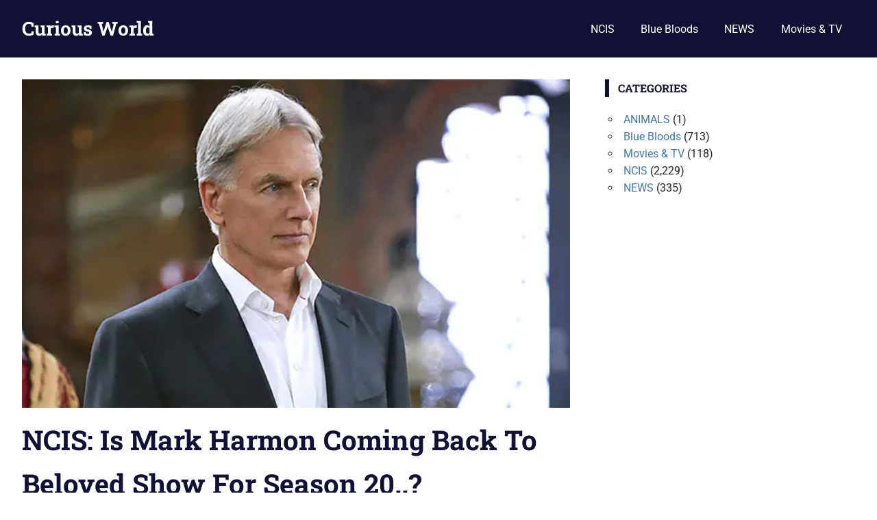

--- FILE ---
content_type: text/html; charset=UTF-8
request_url: https://www.curiousworld.net/ncis-is-mark-harmon-coming-back-to-beloved-show-for-season-20/
body_size: 12213
content:
<!DOCTYPE html>
<html lang="en-US" itemscope itemtype="https://schema.org/BlogPosting">

<head>
<meta charset="UTF-8">
<meta name="viewport" content="width=device-width, initial-scale=1">
<link rel="profile" href="http://gmpg.org/xfn/11">
<link rel="pingback" href="https://www.curiousworld.net/xmlrpc.php">

<title>NCIS: Is Mark Harmon Coming Back To Beloved Show For Season 20..? &#8211; Curious World</title>
<meta name='robots' content='max-image-preview:large' />
<link rel='dns-prefetch' href='//www.googletagmanager.com' />
<link rel='dns-prefetch' href='//pagead2.googlesyndication.com' />
<link rel="alternate" type="application/rss+xml" title="Curious World &raquo; Feed" href="https://www.curiousworld.net/feed/" />
<link rel="alternate" type="application/rss+xml" title="Curious World &raquo; Comments Feed" href="https://www.curiousworld.net/comments/feed/" />
<link rel="alternate" type="application/rss+xml" title="Curious World &raquo; NCIS: Is Mark Harmon Coming Back To Beloved Show For Season 20..? Comments Feed" href="https://www.curiousworld.net/ncis-is-mark-harmon-coming-back-to-beloved-show-for-season-20/feed/" />
<link rel="alternate" title="oEmbed (JSON)" type="application/json+oembed" href="https://www.curiousworld.net/wp-json/oembed/1.0/embed?url=https%3A%2F%2Fwww.curiousworld.net%2Fncis-is-mark-harmon-coming-back-to-beloved-show-for-season-20%2F" />
<link rel="alternate" title="oEmbed (XML)" type="text/xml+oembed" href="https://www.curiousworld.net/wp-json/oembed/1.0/embed?url=https%3A%2F%2Fwww.curiousworld.net%2Fncis-is-mark-harmon-coming-back-to-beloved-show-for-season-20%2F&#038;format=xml" />
<style id='wp-img-auto-sizes-contain-inline-css' type='text/css'>
img:is([sizes=auto i],[sizes^="auto," i]){contain-intrinsic-size:3000px 1500px}
/*# sourceURL=wp-img-auto-sizes-contain-inline-css */
</style>

<link rel='stylesheet' id='gridbox-theme-fonts-css' href='https://www.curiousworld.net/wp-content/fonts/778daf6402859213cd3a09bf1d1ac710.css?ver=20201110' type='text/css' media='all' />
<style id='wp-emoji-styles-inline-css' type='text/css'>

	img.wp-smiley, img.emoji {
		display: inline !important;
		border: none !important;
		box-shadow: none !important;
		height: 1em !important;
		width: 1em !important;
		margin: 0 0.07em !important;
		vertical-align: -0.1em !important;
		background: none !important;
		padding: 0 !important;
	}
/*# sourceURL=wp-emoji-styles-inline-css */
</style>
<link rel='stylesheet' id='wp-block-library-css' href='https://www.curiousworld.net/wp-includes/css/dist/block-library/style.min.css?ver=6.9' type='text/css' media='all' />
<style id='wp-block-image-inline-css' type='text/css'>
.wp-block-image>a,.wp-block-image>figure>a{display:inline-block}.wp-block-image img{box-sizing:border-box;height:auto;max-width:100%;vertical-align:bottom}@media not (prefers-reduced-motion){.wp-block-image img.hide{visibility:hidden}.wp-block-image img.show{animation:show-content-image .4s}}.wp-block-image[style*=border-radius] img,.wp-block-image[style*=border-radius]>a{border-radius:inherit}.wp-block-image.has-custom-border img{box-sizing:border-box}.wp-block-image.aligncenter{text-align:center}.wp-block-image.alignfull>a,.wp-block-image.alignwide>a{width:100%}.wp-block-image.alignfull img,.wp-block-image.alignwide img{height:auto;width:100%}.wp-block-image .aligncenter,.wp-block-image .alignleft,.wp-block-image .alignright,.wp-block-image.aligncenter,.wp-block-image.alignleft,.wp-block-image.alignright{display:table}.wp-block-image .aligncenter>figcaption,.wp-block-image .alignleft>figcaption,.wp-block-image .alignright>figcaption,.wp-block-image.aligncenter>figcaption,.wp-block-image.alignleft>figcaption,.wp-block-image.alignright>figcaption{caption-side:bottom;display:table-caption}.wp-block-image .alignleft{float:left;margin:.5em 1em .5em 0}.wp-block-image .alignright{float:right;margin:.5em 0 .5em 1em}.wp-block-image .aligncenter{margin-left:auto;margin-right:auto}.wp-block-image :where(figcaption){margin-bottom:1em;margin-top:.5em}.wp-block-image.is-style-circle-mask img{border-radius:9999px}@supports ((-webkit-mask-image:none) or (mask-image:none)) or (-webkit-mask-image:none){.wp-block-image.is-style-circle-mask img{border-radius:0;-webkit-mask-image:url('data:image/svg+xml;utf8,<svg viewBox="0 0 100 100" xmlns="http://www.w3.org/2000/svg"><circle cx="50" cy="50" r="50"/></svg>');mask-image:url('data:image/svg+xml;utf8,<svg viewBox="0 0 100 100" xmlns="http://www.w3.org/2000/svg"><circle cx="50" cy="50" r="50"/></svg>');mask-mode:alpha;-webkit-mask-position:center;mask-position:center;-webkit-mask-repeat:no-repeat;mask-repeat:no-repeat;-webkit-mask-size:contain;mask-size:contain}}:root :where(.wp-block-image.is-style-rounded img,.wp-block-image .is-style-rounded img){border-radius:9999px}.wp-block-image figure{margin:0}.wp-lightbox-container{display:flex;flex-direction:column;position:relative}.wp-lightbox-container img{cursor:zoom-in}.wp-lightbox-container img:hover+button{opacity:1}.wp-lightbox-container button{align-items:center;backdrop-filter:blur(16px) saturate(180%);background-color:#5a5a5a40;border:none;border-radius:4px;cursor:zoom-in;display:flex;height:20px;justify-content:center;opacity:0;padding:0;position:absolute;right:16px;text-align:center;top:16px;width:20px;z-index:100}@media not (prefers-reduced-motion){.wp-lightbox-container button{transition:opacity .2s ease}}.wp-lightbox-container button:focus-visible{outline:3px auto #5a5a5a40;outline:3px auto -webkit-focus-ring-color;outline-offset:3px}.wp-lightbox-container button:hover{cursor:pointer;opacity:1}.wp-lightbox-container button:focus{opacity:1}.wp-lightbox-container button:focus,.wp-lightbox-container button:hover,.wp-lightbox-container button:not(:hover):not(:active):not(.has-background){background-color:#5a5a5a40;border:none}.wp-lightbox-overlay{box-sizing:border-box;cursor:zoom-out;height:100vh;left:0;overflow:hidden;position:fixed;top:0;visibility:hidden;width:100%;z-index:100000}.wp-lightbox-overlay .close-button{align-items:center;cursor:pointer;display:flex;justify-content:center;min-height:40px;min-width:40px;padding:0;position:absolute;right:calc(env(safe-area-inset-right) + 16px);top:calc(env(safe-area-inset-top) + 16px);z-index:5000000}.wp-lightbox-overlay .close-button:focus,.wp-lightbox-overlay .close-button:hover,.wp-lightbox-overlay .close-button:not(:hover):not(:active):not(.has-background){background:none;border:none}.wp-lightbox-overlay .lightbox-image-container{height:var(--wp--lightbox-container-height);left:50%;overflow:hidden;position:absolute;top:50%;transform:translate(-50%,-50%);transform-origin:top left;width:var(--wp--lightbox-container-width);z-index:9999999999}.wp-lightbox-overlay .wp-block-image{align-items:center;box-sizing:border-box;display:flex;height:100%;justify-content:center;margin:0;position:relative;transform-origin:0 0;width:100%;z-index:3000000}.wp-lightbox-overlay .wp-block-image img{height:var(--wp--lightbox-image-height);min-height:var(--wp--lightbox-image-height);min-width:var(--wp--lightbox-image-width);width:var(--wp--lightbox-image-width)}.wp-lightbox-overlay .wp-block-image figcaption{display:none}.wp-lightbox-overlay button{background:none;border:none}.wp-lightbox-overlay .scrim{background-color:#fff;height:100%;opacity:.9;position:absolute;width:100%;z-index:2000000}.wp-lightbox-overlay.active{visibility:visible}@media not (prefers-reduced-motion){.wp-lightbox-overlay.active{animation:turn-on-visibility .25s both}.wp-lightbox-overlay.active img{animation:turn-on-visibility .35s both}.wp-lightbox-overlay.show-closing-animation:not(.active){animation:turn-off-visibility .35s both}.wp-lightbox-overlay.show-closing-animation:not(.active) img{animation:turn-off-visibility .25s both}.wp-lightbox-overlay.zoom.active{animation:none;opacity:1;visibility:visible}.wp-lightbox-overlay.zoom.active .lightbox-image-container{animation:lightbox-zoom-in .4s}.wp-lightbox-overlay.zoom.active .lightbox-image-container img{animation:none}.wp-lightbox-overlay.zoom.active .scrim{animation:turn-on-visibility .4s forwards}.wp-lightbox-overlay.zoom.show-closing-animation:not(.active){animation:none}.wp-lightbox-overlay.zoom.show-closing-animation:not(.active) .lightbox-image-container{animation:lightbox-zoom-out .4s}.wp-lightbox-overlay.zoom.show-closing-animation:not(.active) .lightbox-image-container img{animation:none}.wp-lightbox-overlay.zoom.show-closing-animation:not(.active) .scrim{animation:turn-off-visibility .4s forwards}}@keyframes show-content-image{0%{visibility:hidden}99%{visibility:hidden}to{visibility:visible}}@keyframes turn-on-visibility{0%{opacity:0}to{opacity:1}}@keyframes turn-off-visibility{0%{opacity:1;visibility:visible}99%{opacity:0;visibility:visible}to{opacity:0;visibility:hidden}}@keyframes lightbox-zoom-in{0%{transform:translate(calc((-100vw + var(--wp--lightbox-scrollbar-width))/2 + var(--wp--lightbox-initial-left-position)),calc(-50vh + var(--wp--lightbox-initial-top-position))) scale(var(--wp--lightbox-scale))}to{transform:translate(-50%,-50%) scale(1)}}@keyframes lightbox-zoom-out{0%{transform:translate(-50%,-50%) scale(1);visibility:visible}99%{visibility:visible}to{transform:translate(calc((-100vw + var(--wp--lightbox-scrollbar-width))/2 + var(--wp--lightbox-initial-left-position)),calc(-50vh + var(--wp--lightbox-initial-top-position))) scale(var(--wp--lightbox-scale));visibility:hidden}}
/*# sourceURL=https://www.curiousworld.net/wp-includes/blocks/image/style.min.css */
</style>
<style id='wp-block-paragraph-inline-css' type='text/css'>
.is-small-text{font-size:.875em}.is-regular-text{font-size:1em}.is-large-text{font-size:2.25em}.is-larger-text{font-size:3em}.has-drop-cap:not(:focus):first-letter{float:left;font-size:8.4em;font-style:normal;font-weight:100;line-height:.68;margin:.05em .1em 0 0;text-transform:uppercase}body.rtl .has-drop-cap:not(:focus):first-letter{float:none;margin-left:.1em}p.has-drop-cap.has-background{overflow:hidden}:root :where(p.has-background){padding:1.25em 2.375em}:where(p.has-text-color:not(.has-link-color)) a{color:inherit}p.has-text-align-left[style*="writing-mode:vertical-lr"],p.has-text-align-right[style*="writing-mode:vertical-rl"]{rotate:180deg}
/*# sourceURL=https://www.curiousworld.net/wp-includes/blocks/paragraph/style.min.css */
</style>
<style id='global-styles-inline-css' type='text/css'>
:root{--wp--preset--aspect-ratio--square: 1;--wp--preset--aspect-ratio--4-3: 4/3;--wp--preset--aspect-ratio--3-4: 3/4;--wp--preset--aspect-ratio--3-2: 3/2;--wp--preset--aspect-ratio--2-3: 2/3;--wp--preset--aspect-ratio--16-9: 16/9;--wp--preset--aspect-ratio--9-16: 9/16;--wp--preset--color--black: #000000;--wp--preset--color--cyan-bluish-gray: #abb8c3;--wp--preset--color--white: #ffffff;--wp--preset--color--pale-pink: #f78da7;--wp--preset--color--vivid-red: #cf2e2e;--wp--preset--color--luminous-vivid-orange: #ff6900;--wp--preset--color--luminous-vivid-amber: #fcb900;--wp--preset--color--light-green-cyan: #7bdcb5;--wp--preset--color--vivid-green-cyan: #00d084;--wp--preset--color--pale-cyan-blue: #8ed1fc;--wp--preset--color--vivid-cyan-blue: #0693e3;--wp--preset--color--vivid-purple: #9b51e0;--wp--preset--color--primary: #4477aa;--wp--preset--color--secondary: #114477;--wp--preset--color--tertiary: #111133;--wp--preset--color--accent: #117744;--wp--preset--color--highlight: #aa445e;--wp--preset--color--light-gray: #dddddd;--wp--preset--color--gray: #999999;--wp--preset--color--dark-gray: #222222;--wp--preset--gradient--vivid-cyan-blue-to-vivid-purple: linear-gradient(135deg,rgb(6,147,227) 0%,rgb(155,81,224) 100%);--wp--preset--gradient--light-green-cyan-to-vivid-green-cyan: linear-gradient(135deg,rgb(122,220,180) 0%,rgb(0,208,130) 100%);--wp--preset--gradient--luminous-vivid-amber-to-luminous-vivid-orange: linear-gradient(135deg,rgb(252,185,0) 0%,rgb(255,105,0) 100%);--wp--preset--gradient--luminous-vivid-orange-to-vivid-red: linear-gradient(135deg,rgb(255,105,0) 0%,rgb(207,46,46) 100%);--wp--preset--gradient--very-light-gray-to-cyan-bluish-gray: linear-gradient(135deg,rgb(238,238,238) 0%,rgb(169,184,195) 100%);--wp--preset--gradient--cool-to-warm-spectrum: linear-gradient(135deg,rgb(74,234,220) 0%,rgb(151,120,209) 20%,rgb(207,42,186) 40%,rgb(238,44,130) 60%,rgb(251,105,98) 80%,rgb(254,248,76) 100%);--wp--preset--gradient--blush-light-purple: linear-gradient(135deg,rgb(255,206,236) 0%,rgb(152,150,240) 100%);--wp--preset--gradient--blush-bordeaux: linear-gradient(135deg,rgb(254,205,165) 0%,rgb(254,45,45) 50%,rgb(107,0,62) 100%);--wp--preset--gradient--luminous-dusk: linear-gradient(135deg,rgb(255,203,112) 0%,rgb(199,81,192) 50%,rgb(65,88,208) 100%);--wp--preset--gradient--pale-ocean: linear-gradient(135deg,rgb(255,245,203) 0%,rgb(182,227,212) 50%,rgb(51,167,181) 100%);--wp--preset--gradient--electric-grass: linear-gradient(135deg,rgb(202,248,128) 0%,rgb(113,206,126) 100%);--wp--preset--gradient--midnight: linear-gradient(135deg,rgb(2,3,129) 0%,rgb(40,116,252) 100%);--wp--preset--font-size--small: 13px;--wp--preset--font-size--medium: 20px;--wp--preset--font-size--large: 36px;--wp--preset--font-size--x-large: 42px;--wp--preset--spacing--20: 0.44rem;--wp--preset--spacing--30: 0.67rem;--wp--preset--spacing--40: 1rem;--wp--preset--spacing--50: 1.5rem;--wp--preset--spacing--60: 2.25rem;--wp--preset--spacing--70: 3.38rem;--wp--preset--spacing--80: 5.06rem;--wp--preset--shadow--natural: 6px 6px 9px rgba(0, 0, 0, 0.2);--wp--preset--shadow--deep: 12px 12px 50px rgba(0, 0, 0, 0.4);--wp--preset--shadow--sharp: 6px 6px 0px rgba(0, 0, 0, 0.2);--wp--preset--shadow--outlined: 6px 6px 0px -3px rgb(255, 255, 255), 6px 6px rgb(0, 0, 0);--wp--preset--shadow--crisp: 6px 6px 0px rgb(0, 0, 0);}:where(.is-layout-flex){gap: 0.5em;}:where(.is-layout-grid){gap: 0.5em;}body .is-layout-flex{display: flex;}.is-layout-flex{flex-wrap: wrap;align-items: center;}.is-layout-flex > :is(*, div){margin: 0;}body .is-layout-grid{display: grid;}.is-layout-grid > :is(*, div){margin: 0;}:where(.wp-block-columns.is-layout-flex){gap: 2em;}:where(.wp-block-columns.is-layout-grid){gap: 2em;}:where(.wp-block-post-template.is-layout-flex){gap: 1.25em;}:where(.wp-block-post-template.is-layout-grid){gap: 1.25em;}.has-black-color{color: var(--wp--preset--color--black) !important;}.has-cyan-bluish-gray-color{color: var(--wp--preset--color--cyan-bluish-gray) !important;}.has-white-color{color: var(--wp--preset--color--white) !important;}.has-pale-pink-color{color: var(--wp--preset--color--pale-pink) !important;}.has-vivid-red-color{color: var(--wp--preset--color--vivid-red) !important;}.has-luminous-vivid-orange-color{color: var(--wp--preset--color--luminous-vivid-orange) !important;}.has-luminous-vivid-amber-color{color: var(--wp--preset--color--luminous-vivid-amber) !important;}.has-light-green-cyan-color{color: var(--wp--preset--color--light-green-cyan) !important;}.has-vivid-green-cyan-color{color: var(--wp--preset--color--vivid-green-cyan) !important;}.has-pale-cyan-blue-color{color: var(--wp--preset--color--pale-cyan-blue) !important;}.has-vivid-cyan-blue-color{color: var(--wp--preset--color--vivid-cyan-blue) !important;}.has-vivid-purple-color{color: var(--wp--preset--color--vivid-purple) !important;}.has-black-background-color{background-color: var(--wp--preset--color--black) !important;}.has-cyan-bluish-gray-background-color{background-color: var(--wp--preset--color--cyan-bluish-gray) !important;}.has-white-background-color{background-color: var(--wp--preset--color--white) !important;}.has-pale-pink-background-color{background-color: var(--wp--preset--color--pale-pink) !important;}.has-vivid-red-background-color{background-color: var(--wp--preset--color--vivid-red) !important;}.has-luminous-vivid-orange-background-color{background-color: var(--wp--preset--color--luminous-vivid-orange) !important;}.has-luminous-vivid-amber-background-color{background-color: var(--wp--preset--color--luminous-vivid-amber) !important;}.has-light-green-cyan-background-color{background-color: var(--wp--preset--color--light-green-cyan) !important;}.has-vivid-green-cyan-background-color{background-color: var(--wp--preset--color--vivid-green-cyan) !important;}.has-pale-cyan-blue-background-color{background-color: var(--wp--preset--color--pale-cyan-blue) !important;}.has-vivid-cyan-blue-background-color{background-color: var(--wp--preset--color--vivid-cyan-blue) !important;}.has-vivid-purple-background-color{background-color: var(--wp--preset--color--vivid-purple) !important;}.has-black-border-color{border-color: var(--wp--preset--color--black) !important;}.has-cyan-bluish-gray-border-color{border-color: var(--wp--preset--color--cyan-bluish-gray) !important;}.has-white-border-color{border-color: var(--wp--preset--color--white) !important;}.has-pale-pink-border-color{border-color: var(--wp--preset--color--pale-pink) !important;}.has-vivid-red-border-color{border-color: var(--wp--preset--color--vivid-red) !important;}.has-luminous-vivid-orange-border-color{border-color: var(--wp--preset--color--luminous-vivid-orange) !important;}.has-luminous-vivid-amber-border-color{border-color: var(--wp--preset--color--luminous-vivid-amber) !important;}.has-light-green-cyan-border-color{border-color: var(--wp--preset--color--light-green-cyan) !important;}.has-vivid-green-cyan-border-color{border-color: var(--wp--preset--color--vivid-green-cyan) !important;}.has-pale-cyan-blue-border-color{border-color: var(--wp--preset--color--pale-cyan-blue) !important;}.has-vivid-cyan-blue-border-color{border-color: var(--wp--preset--color--vivid-cyan-blue) !important;}.has-vivid-purple-border-color{border-color: var(--wp--preset--color--vivid-purple) !important;}.has-vivid-cyan-blue-to-vivid-purple-gradient-background{background: var(--wp--preset--gradient--vivid-cyan-blue-to-vivid-purple) !important;}.has-light-green-cyan-to-vivid-green-cyan-gradient-background{background: var(--wp--preset--gradient--light-green-cyan-to-vivid-green-cyan) !important;}.has-luminous-vivid-amber-to-luminous-vivid-orange-gradient-background{background: var(--wp--preset--gradient--luminous-vivid-amber-to-luminous-vivid-orange) !important;}.has-luminous-vivid-orange-to-vivid-red-gradient-background{background: var(--wp--preset--gradient--luminous-vivid-orange-to-vivid-red) !important;}.has-very-light-gray-to-cyan-bluish-gray-gradient-background{background: var(--wp--preset--gradient--very-light-gray-to-cyan-bluish-gray) !important;}.has-cool-to-warm-spectrum-gradient-background{background: var(--wp--preset--gradient--cool-to-warm-spectrum) !important;}.has-blush-light-purple-gradient-background{background: var(--wp--preset--gradient--blush-light-purple) !important;}.has-blush-bordeaux-gradient-background{background: var(--wp--preset--gradient--blush-bordeaux) !important;}.has-luminous-dusk-gradient-background{background: var(--wp--preset--gradient--luminous-dusk) !important;}.has-pale-ocean-gradient-background{background: var(--wp--preset--gradient--pale-ocean) !important;}.has-electric-grass-gradient-background{background: var(--wp--preset--gradient--electric-grass) !important;}.has-midnight-gradient-background{background: var(--wp--preset--gradient--midnight) !important;}.has-small-font-size{font-size: var(--wp--preset--font-size--small) !important;}.has-medium-font-size{font-size: var(--wp--preset--font-size--medium) !important;}.has-large-font-size{font-size: var(--wp--preset--font-size--large) !important;}.has-x-large-font-size{font-size: var(--wp--preset--font-size--x-large) !important;}
/*# sourceURL=global-styles-inline-css */
</style>

<style id='classic-theme-styles-inline-css' type='text/css'>
/*! This file is auto-generated */
.wp-block-button__link{color:#fff;background-color:#32373c;border-radius:9999px;box-shadow:none;text-decoration:none;padding:calc(.667em + 2px) calc(1.333em + 2px);font-size:1.125em}.wp-block-file__button{background:#32373c;color:#fff;text-decoration:none}
/*# sourceURL=/wp-includes/css/classic-themes.min.css */
</style>
<link rel='stylesheet' id='contact-form-7-css' href='https://www.curiousworld.net/wp-content/plugins/contact-form-7/includes/css/styles.css?ver=6.1.4' type='text/css' media='all' />
<link rel='stylesheet' id='gridbox-stylesheet-css' href='https://www.curiousworld.net/wp-content/themes/gridbox/style.css?ver=2.4.2' type='text/css' media='all' />
<style id='gridbox-stylesheet-inline-css' type='text/css'>
.site-description { position: absolute; clip: rect(1px, 1px, 1px, 1px); width: 1px; height: 1px; overflow: hidden; }
/*# sourceURL=gridbox-stylesheet-inline-css */
</style>
<link rel='stylesheet' id='gridbox-safari-flexbox-fixes-css' href='https://www.curiousworld.net/wp-content/themes/gridbox/assets/css/safari-flexbox-fixes.css?ver=20200420' type='text/css' media='all' />
<script type="text/javascript" src="https://www.curiousworld.net/wp-content/themes/gridbox/assets/js/svgxuse.min.js?ver=1.2.6" id="svgxuse-js"></script>

<!-- Google tag (gtag.js) snippet added by Site Kit -->
<!-- Google Analytics snippet added by Site Kit -->
<script type="text/javascript" src="https://www.googletagmanager.com/gtag/js?id=GT-KVFVBSF" id="google_gtagjs-js" async></script>
<script type="text/javascript" id="google_gtagjs-js-after">
/* <![CDATA[ */
window.dataLayer = window.dataLayer || [];function gtag(){dataLayer.push(arguments);}
gtag("set","linker",{"domains":["www.curiousworld.net"]});
gtag("js", new Date());
gtag("set", "developer_id.dZTNiMT", true);
gtag("config", "GT-KVFVBSF");
//# sourceURL=google_gtagjs-js-after
/* ]]> */
</script>

<!-- OG: 3.3.8 --><link rel="image_src" href="https://www.curiousworld.net/wp-content/uploads/2022/08/Mark-Harmon-Could-Return-for-NCIS-Season-20.jpg"><meta name="msapplication-TileImage" content="https://www.curiousworld.net/wp-content/uploads/2022/08/Mark-Harmon-Could-Return-for-NCIS-Season-20.jpg">
<meta property="og:image" content="https://www.curiousworld.net/wp-content/uploads/2022/08/Mark-Harmon-Could-Return-for-NCIS-Season-20.jpg"><meta property="og:image:secure_url" content="https://www.curiousworld.net/wp-content/uploads/2022/08/Mark-Harmon-Could-Return-for-NCIS-Season-20.jpg"><meta property="og:image:width" content="1920"><meta property="og:image:height" content="1080"><meta property="og:image:alt" content="Mark Harmon Could Return for NCIS Season 20"><meta property="og:image:type" content="image/jpeg"><meta property="og:description" content="NCIS star Mark Harmon ended his 18-year run as the drama&#039;s lead last year, and fans have been clamoring for him to return to the CBS show ever since. So, what has Mark said, and how likely is it that he will return to the CBS show for its 20th season? We&#039;ve done some research,..."><meta property="og:type" content="article"><meta property="og:locale" content="en_US"><meta property="og:site_name" content="Curious World"><meta property="og:title" content="NCIS: Is Mark Harmon Coming Back To Beloved Show For Season 20..?"><meta property="og:url" content="https://www.curiousworld.net/ncis-is-mark-harmon-coming-back-to-beloved-show-for-season-20/"><meta property="og:updated_time" content="2022-09-29T12:19:34+00:00">
<meta property="article:tag" content="CBS"><meta property="article:tag" content="CBS Show"><meta property="article:tag" content="Leroy Jethro Gibbs"><meta property="article:tag" content="Mark Harmon"><meta property="article:tag" content="ncis"><meta property="article:tag" content="ncis series"><meta property="article:tag" content="tv series"><meta property="article:tag" content="tv show"><meta property="article:published_time" content="2022-08-18T23:12:26+00:00"><meta property="article:modified_time" content="2022-09-29T12:19:34+00:00"><meta property="article:section" content="NCIS"><meta property="article:author:first_name" content="Curious"><meta property="article:author:last_name" content="World"><meta property="article:author:username" content="Curious World Staff">
<meta property="twitter:partner" content="ogwp"><meta property="twitter:card" content="summary_large_image"><meta property="twitter:image" content="https://www.curiousworld.net/wp-content/uploads/2022/08/Mark-Harmon-Could-Return-for-NCIS-Season-20.jpg"><meta property="twitter:image:alt" content="Mark Harmon Could Return for NCIS Season 20"><meta property="twitter:title" content="NCIS: Is Mark Harmon Coming Back To Beloved Show For Season 20..?"><meta property="twitter:description" content="NCIS star Mark Harmon ended his 18-year run as the drama&#039;s lead last year, and fans have been clamoring for him to return to the CBS show ever since. So, what has Mark said, and how likely is it..."><meta property="twitter:url" content="https://www.curiousworld.net/ncis-is-mark-harmon-coming-back-to-beloved-show-for-season-20/"><meta property="twitter:label1" content="Reading time"><meta property="twitter:data1" content="2 minutes">
<meta itemprop="image" content="https://www.curiousworld.net/wp-content/uploads/2022/08/Mark-Harmon-Could-Return-for-NCIS-Season-20.jpg"><meta itemprop="name" content="NCIS: Is Mark Harmon Coming Back To Beloved Show For Season 20..?"><meta itemprop="description" content="NCIS star Mark Harmon ended his 18-year run as the drama&#039;s lead last year, and fans have been clamoring for him to return to the CBS show ever since. So, what has Mark said, and how likely is it that he will return to the CBS show for its 20th season? We&#039;ve done some research,..."><meta itemprop="datePublished" content="2022-08-18"><meta itemprop="dateModified" content="2022-09-29T12:19:34+00:00">
<meta property="profile:first_name" content="Curious"><meta property="profile:last_name" content="World"><meta property="profile:username" content="Curious World Staff">
<!-- /OG -->

<link rel="https://api.w.org/" href="https://www.curiousworld.net/wp-json/" /><link rel="alternate" title="JSON" type="application/json" href="https://www.curiousworld.net/wp-json/wp/v2/posts/7083" /><link rel="EditURI" type="application/rsd+xml" title="RSD" href="https://www.curiousworld.net/xmlrpc.php?rsd" />
<meta name="generator" content="WordPress 6.9" />
<link rel="canonical" href="https://www.curiousworld.net/ncis-is-mark-harmon-coming-back-to-beloved-show-for-season-20/" />
<link rel='shortlink' href='https://www.curiousworld.net/?p=7083' />
<meta name="generator" content="Site Kit by Google 1.170.0" />
<!-- Google AdSense meta tags added by Site Kit -->
<meta name="google-adsense-platform-account" content="ca-host-pub-2644536267352236">
<meta name="google-adsense-platform-domain" content="sitekit.withgoogle.com">
<!-- End Google AdSense meta tags added by Site Kit -->
<link rel="amphtml" href="https://www.curiousworld.net/ncis-is-mark-harmon-coming-back-to-beloved-show-for-season-20/?amp=1">
<!-- Google AdSense snippet added by Site Kit -->
<script type="text/javascript" async="async" src="https://pagead2.googlesyndication.com/pagead/js/adsbygoogle.js?client=ca-pub-8089090447647782&amp;host=ca-host-pub-2644536267352236" crossorigin="anonymous"></script>

<!-- End Google AdSense snippet added by Site Kit -->
<link rel="icon" href="https://www.curiousworld.net/wp-content/uploads/2024/03/cropped-CW-Icon-32x32.jpg" sizes="32x32" />
<link rel="icon" href="https://www.curiousworld.net/wp-content/uploads/2024/03/cropped-CW-Icon-192x192.jpg" sizes="192x192" />
<link rel="apple-touch-icon" href="https://www.curiousworld.net/wp-content/uploads/2024/03/cropped-CW-Icon-180x180.jpg" />
<meta name="msapplication-TileImage" content="https://www.curiousworld.net/wp-content/uploads/2024/03/cropped-CW-Icon-270x270.jpg" />
</head>

<body class="wp-singular post-template-default single single-post postid-7083 single-format-standard wp-embed-responsive wp-theme-gridbox post-layout-three-columns post-layout-columns author-hidden">

	
	<div id="page" class="hfeed site">

		<a class="skip-link screen-reader-text" href="#content">Skip to content</a>

		
		
		<header id="masthead" class="site-header clearfix" role="banner">

			<div class="header-main container clearfix">

				<div id="logo" class="site-branding clearfix">

										
			<p class="site-title"><a href="https://www.curiousworld.net/" rel="home">Curious World</a></p>

								
			<p class="site-description">Your Daily Dose of Meaningful News &amp; Human Stories.</p>

			
				</div><!-- .site-branding -->

				

	
	<button class="primary-menu-toggle menu-toggle" aria-controls="primary-menu" aria-expanded="false" >
		<svg class="icon icon-menu" aria-hidden="true" role="img"> <use xlink:href="https://www.curiousworld.net/wp-content/themes/gridbox/assets/icons/genericons-neue.svg#menu"></use> </svg><svg class="icon icon-close" aria-hidden="true" role="img"> <use xlink:href="https://www.curiousworld.net/wp-content/themes/gridbox/assets/icons/genericons-neue.svg#close"></use> </svg>		<span class="menu-toggle-text screen-reader-text">Menu</span>
	</button>

	<div class="primary-navigation">

		<nav id="site-navigation" class="main-navigation" role="navigation"  aria-label="Primary Menu">

			<ul id="primary-menu" class="menu"><li id="menu-item-19280" class="menu-item menu-item-type-taxonomy menu-item-object-category current-post-ancestor current-menu-parent current-post-parent menu-item-19280"><a href="https://www.curiousworld.net/category/ncis/">NCIS</a></li>
<li id="menu-item-19281" class="menu-item menu-item-type-taxonomy menu-item-object-category menu-item-19281"><a href="https://www.curiousworld.net/category/blue-bloods/">Blue Bloods</a></li>
<li id="menu-item-19282" class="menu-item menu-item-type-taxonomy menu-item-object-category menu-item-19282"><a href="https://www.curiousworld.net/category/news/">NEWS</a></li>
<li id="menu-item-19283" class="menu-item menu-item-type-taxonomy menu-item-object-category menu-item-19283"><a href="https://www.curiousworld.net/category/movies-tv/">Movies &amp; TV</a></li>
</ul>		</nav><!-- #site-navigation -->

	</div><!-- .primary-navigation -->



			</div><!-- .header-main -->

		</header><!-- #masthead -->

		
		
		
		<div id="content" class="site-content container clearfix">

	<section id="primary" class="content-single content-area">
		<main id="main" class="site-main" role="main">

		
<article id="post-7083" class="post-7083 post type-post status-publish format-standard has-post-thumbnail hentry category-ncis tag-cbs tag-cbs-show tag-leroy-jethro-gibbs tag-mark-harmon tag-ncis tag-ncis-series tag-tv-series tag-tv-show">

	<img width="800" height="480" src="https://www.curiousworld.net/wp-content/uploads/2022/08/Mark-Harmon-Could-Return-for-NCIS-Season-20-1000x600.jpg" class="attachment-post-thumbnail size-post-thumbnail wp-post-image" alt="" decoding="async" fetchpriority="high" srcset="https://www.curiousworld.net/wp-content/uploads/2022/08/Mark-Harmon-Could-Return-for-NCIS-Season-20-1000x600.jpg 1000w, https://www.curiousworld.net/wp-content/uploads/2022/08/Mark-Harmon-Could-Return-for-NCIS-Season-20-400x240.jpg 400w" sizes="(max-width: 800px) 100vw, 800px" />
	<header class="entry-header">

		<h1 class="entry-title">NCIS: Is Mark Harmon Coming Back To Beloved Show For Season 20..?</h1>
		<div class="entry-meta"><span class="meta-date"><a href="https://www.curiousworld.net/ncis-is-mark-harmon-coming-back-to-beloved-show-for-season-20/" title="11:12 pm" rel="bookmark"><time class="entry-date published updated" datetime="2022-08-18T23:12:26+00:00">August 18, 2022</time></a></span><span class="meta-author"> <span class="author vcard"><a class="url fn n" href="https://www.curiousworld.net/author/cwadmin/" title="View all posts by Curious World Staff" rel="author">Curious World Staff</a></span></span><span class="meta-category"> <a href="https://www.curiousworld.net/category/ncis/" rel="category tag">NCIS</a></span></div>
	</header><!-- .entry-header -->

	<div class="entry-content clearfix">

		
<p>NCIS star Mark Harmon ended his 18-year run as the drama&#8217;s lead last year, and fans have been clamoring for him to return to the CBS show ever since.</p>



<p>So, what has Mark said, and how likely is it that he will return to the CBS show for its 20th season? We&#8217;ve done some research, and here&#8217;s what we&#8217;ve discovered…</p><div class='code-block code-block-1' style='margin: 8px auto; text-align: center; display: block; clear: both;'>
<script async src="https://pagead2.googlesyndication.com/pagead/js/adsbygoogle.js?client=ca-pub-8089090447647782"
     crossorigin="anonymous"></script>
<!-- Sidebar -->
<ins class="adsbygoogle"
     style="display:block"
     data-ad-client="ca-pub-8089090447647782"
     data-ad-slot="4214679668"
     data-ad-format="auto"
     data-full-width-responsive="true"></ins>
<script>
     (adsbygoogle = window.adsbygoogle || []).push({});
</script></div>




<p>As viewers will recall, Leroy Jethro Gibbs decided to retire from law enforcement and spend the rest of his days in scenic Alaska after his final case led him there in the fourth episode of season 19.</p>



<p>Mark clarified in a special featurette released to coincide with the season 19 DVD release that his character is still alive &#8211; and very much capable of resuming his role as Special Agent in Charge if necessary.</p>



<figure class="wp-block-image size-full"><img decoding="async" width="854" height="650" src="http://curiousworld.net/wp-content/uploads/2022/08/NCIS-Season-20-Mark-Harmon-Could-Return-1.jpg" alt="" class="wp-image-7084" srcset="https://www.curiousworld.net/wp-content/uploads/2022/08/NCIS-Season-20-Mark-Harmon-Could-Return-1.jpg 854w, https://www.curiousworld.net/wp-content/uploads/2022/08/NCIS-Season-20-Mark-Harmon-Could-Return-1-300x228.jpg 300w, https://www.curiousworld.net/wp-content/uploads/2022/08/NCIS-Season-20-Mark-Harmon-Could-Return-1-768x585.jpg 768w" sizes="(max-width: 854px) 100vw, 854px" /></figure>



<p></p>



<p>&#8220;I&#8217;m not done working. As far as I know, the character resides in Alaska &#8220;He added that he was pleased with how things were handled. &#8220;This character has chosen the path that it has. I thought it was honest and acceptable.&#8221;</p>



<p>Mark&#8217;s words give some hope that he might make a cameo or comeback in the future, though the plot of season 20 is being kept under wraps for the time being. The show will return to television screens in just a few weeks, on Monday, September 19 at 9 p.m. ET/PT.</p>



<p>Executive producer Steven D Binder, on the other hand, has hinted that viewers haven&#8217;t seen the last of Gibbs. Following his departure, Mark issued the following statement: &#8220;As an executive producer and dear friend, Mark continues to be an integral part of the show&#8217;s fabric.&#8221; Staying true to our characters has always been our north star, and that truth has always guided the stories we tell and where those characters go.</p>



<figure class="wp-block-image size-full"><img decoding="async" width="959" height="650" src="http://curiousworld.net/wp-content/uploads/2022/08/NCIS-Season-20-Mark-Harmon-Coming-Back.jpg" alt="" class="wp-image-7085" srcset="https://www.curiousworld.net/wp-content/uploads/2022/08/NCIS-Season-20-Mark-Harmon-Coming-Back.jpg 959w, https://www.curiousworld.net/wp-content/uploads/2022/08/NCIS-Season-20-Mark-Harmon-Coming-Back-300x203.jpg 300w, https://www.curiousworld.net/wp-content/uploads/2022/08/NCIS-Season-20-Mark-Harmon-Coming-Back-768x521.jpg 768w" sizes="(max-width: 959px) 100vw, 959px" /></figure>



<p></p>



<p>&#8220;So, as long-time fans of the show may have noticed over the years, Gibbs&#8217; future… Never underestimate Leroy Jethro Gibbs.&#8221;</p>



<p>Meanwhile, in a TV Line interview with CBS Entertainment president Kelly Kahl, the possibility of Mark reprising his role was raised, to which he responded, &#8220;everyone is aware that the door is open if he ever wants to pop in for an episode, or multiple episodes.&#8221;</p>



<p class="has-vivid-red-color has-text-color"><strong>Related News&nbsp;–&nbsp;<a rel="noreferrer noopener" href="http://curiousworld.net/category/ncis/" target="_blank">Be sure to get some more news when it comes to NCIS.</a></strong></p>
<div class='code-block code-block-2' style='margin: 8px auto; text-align: center; display: block; clear: both;'>
<script async src="https://pagead2.googlesyndication.com/pagead/js/adsbygoogle.js?client=ca-pub-8089090447647782"
     crossorigin="anonymous"></script>
<!-- Display -->
<ins class="adsbygoogle"
     style="display:block"
     data-ad-client="ca-pub-8089090447647782"
     data-ad-slot="3033599554"
     data-ad-format="auto"
     data-full-width-responsive="true"></ins>
<script>
     (adsbygoogle = window.adsbygoogle || []).push({});
</script></div>
<!-- CONTENT END 1 -->

		
	</div><!-- .entry-content -->

	<footer class="entry-footer">

		
			<div class="entry-tags clearfix">
				<span class="meta-tags">
					<a href="https://www.curiousworld.net/tag/cbs/" rel="tag">CBS</a><a href="https://www.curiousworld.net/tag/cbs-show/" rel="tag">CBS Show</a><a href="https://www.curiousworld.net/tag/leroy-jethro-gibbs/" rel="tag">Leroy Jethro Gibbs</a><a href="https://www.curiousworld.net/tag/mark-harmon/" rel="tag">Mark Harmon</a><a href="https://www.curiousworld.net/tag/ncis/" rel="tag">ncis</a><a href="https://www.curiousworld.net/tag/ncis-series/" rel="tag">ncis series</a><a href="https://www.curiousworld.net/tag/tv-series/" rel="tag">tv series</a><a href="https://www.curiousworld.net/tag/tv-show/" rel="tag">tv show</a>				</span>
			</div><!-- .entry-tags -->

							
	<nav class="navigation post-navigation" aria-label="Posts">
		<h2 class="screen-reader-text">Post navigation</h2>
		<div class="nav-links"><div class="nav-previous"><a href="https://www.curiousworld.net/brian-dietzen-and-david-mccallum-of-ncis-chow-down-behind-the-scenes-doctors-have-arrived/" rel="prev"><span class="screen-reader-text">Previous Post:</span>Brian Dietzen and David McCallum of &#8216;NCIS&#8217; Chow Down Behind the Scenes: &#8216;Doctors Have Arrived&#8217;</a></div><div class="nav-next"><a href="https://www.curiousworld.net/could-pauley-perrette-star-of-ncis-be-returning-for-season-20/" rel="next"><span class="screen-reader-text">Next Post:</span>Could Pauley Perrette, Star of NCIS, Be Returning For Season 20..?</a></div></div>
	</nav>
	</footer><!-- .entry-footer -->

</article>

<div id="comments" class="comments-area">

	
	
	
		<div id="respond" class="comment-respond">
		<h3 id="reply-title" class="comment-reply-title"><span>Leave a Reply</span> <small><a rel="nofollow" id="cancel-comment-reply-link" href="/ncis-is-mark-harmon-coming-back-to-beloved-show-for-season-20/#respond" style="display:none;">Cancel reply</a></small></h3><form action="https://www.curiousworld.net/wp-comments-post.php" method="post" id="commentform" class="comment-form"><p class="comment-notes"><span id="email-notes">Your email address will not be published.</span> <span class="required-field-message">Required fields are marked <span class="required">*</span></span></p><p class="comment-form-comment"><label for="comment">Comment <span class="required">*</span></label> <textarea id="comment" name="comment" cols="45" rows="8" maxlength="65525" required></textarea></p><p class="comment-form-author"><label for="author">Name <span class="required">*</span></label> <input id="author" name="author" type="text" value="" size="30" maxlength="245" autocomplete="name" required /></p>
<p class="comment-form-email"><label for="email">Email <span class="required">*</span></label> <input id="email" name="email" type="email" value="" size="30" maxlength="100" aria-describedby="email-notes" autocomplete="email" required /></p>
<p class="comment-form-url"><label for="url">Website</label> <input id="url" name="url" type="url" value="" size="30" maxlength="200" autocomplete="url" /></p>
<p class="comment-form-cookies-consent"><input id="wp-comment-cookies-consent" name="wp-comment-cookies-consent" type="checkbox" value="yes" /> <label for="wp-comment-cookies-consent">Save my name, email, and website in this browser for the next time I comment.</label></p>
<p class="form-submit"><input name="submit" type="submit" id="submit" class="submit" value="Post Comment" /> <input type='hidden' name='comment_post_ID' value='7083' id='comment_post_ID' />
<input type='hidden' name='comment_parent' id='comment_parent' value='0' />
</p><p style="display: none;"><input type="hidden" id="akismet_comment_nonce" name="akismet_comment_nonce" value="a6dbe8e0e5" /></p><p style="display: none !important;" class="akismet-fields-container" data-prefix="ak_"><label>&#916;<textarea name="ak_hp_textarea" cols="45" rows="8" maxlength="100"></textarea></label><input type="hidden" id="ak_js_1" name="ak_js" value="201"/><script>document.getElementById( "ak_js_1" ).setAttribute( "value", ( new Date() ).getTime() );</script></p></form>	</div><!-- #respond -->
	
</div><!-- #comments -->

		</main><!-- #main -->
	</section><!-- #primary -->

	
	<section id="secondary" class="sidebar widget-area clearfix" role="complementary">

		<aside id="categories-1" class="widget widget_categories clearfix"><div class="widget-header"><h3 class="widget-title">Categories</h3></div>
			<ul>
					<li class="cat-item cat-item-19"><a href="https://www.curiousworld.net/category/animals/">ANIMALS</a> (1)
</li>
	<li class="cat-item cat-item-316"><a href="https://www.curiousworld.net/category/blue-bloods/">Blue Bloods</a> (713)
</li>
	<li class="cat-item cat-item-55"><a href="https://www.curiousworld.net/category/movies-tv/">Movies &amp; TV</a> (118)
</li>
	<li class="cat-item cat-item-293"><a href="https://www.curiousworld.net/category/ncis/">NCIS</a> (2,229)
</li>
	<li class="cat-item cat-item-10"><a href="https://www.curiousworld.net/category/news/">NEWS</a> (335)
</li>
			</ul>

			</aside>
	</section><!-- #secondary -->



	</div><!-- #content -->

	
	<div id="footer" class="footer-wrap">

		<footer id="colophon" class="site-footer container clearfix" role="contentinfo">

			<div id="footer-text" class="site-info">
				
	<span class="credit-link">
		WordPress Theme: Gridbox by ThemeZee.	</span>

				</div><!-- .site-info -->

			
		</footer><!-- #colophon -->

	</div>

</div><!-- #page -->

<script type="speculationrules">
{"prefetch":[{"source":"document","where":{"and":[{"href_matches":"/*"},{"not":{"href_matches":["/wp-*.php","/wp-admin/*","/wp-content/uploads/*","/wp-content/*","/wp-content/plugins/*","/wp-content/themes/gridbox/*","/*\\?(.+)"]}},{"not":{"selector_matches":"a[rel~=\"nofollow\"]"}},{"not":{"selector_matches":".no-prefetch, .no-prefetch a"}}]},"eagerness":"conservative"}]}
</script>
<script type="text/javascript" src="https://www.curiousworld.net/wp-includes/js/dist/hooks.min.js?ver=dd5603f07f9220ed27f1" id="wp-hooks-js"></script>
<script type="text/javascript" src="https://www.curiousworld.net/wp-includes/js/dist/i18n.min.js?ver=c26c3dc7bed366793375" id="wp-i18n-js"></script>
<script type="text/javascript" id="wp-i18n-js-after">
/* <![CDATA[ */
wp.i18n.setLocaleData( { 'text direction\u0004ltr': [ 'ltr' ] } );
//# sourceURL=wp-i18n-js-after
/* ]]> */
</script>
<script type="text/javascript" src="https://www.curiousworld.net/wp-content/plugins/contact-form-7/includes/swv/js/index.js?ver=6.1.4" id="swv-js"></script>
<script type="text/javascript" id="contact-form-7-js-before">
/* <![CDATA[ */
var wpcf7 = {
    "api": {
        "root": "https:\/\/www.curiousworld.net\/wp-json\/",
        "namespace": "contact-form-7\/v1"
    },
    "cached": 1
};
//# sourceURL=contact-form-7-js-before
/* ]]> */
</script>
<script type="text/javascript" src="https://www.curiousworld.net/wp-content/plugins/contact-form-7/includes/js/index.js?ver=6.1.4" id="contact-form-7-js"></script>
<script type="text/javascript" id="gridbox-navigation-js-extra">
/* <![CDATA[ */
var gridboxScreenReaderText = {"expand":"Expand child menu","collapse":"Collapse child menu","icon":"\u003Csvg class=\"icon icon-expand\" aria-hidden=\"true\" role=\"img\"\u003E \u003Cuse xlink:href=\"https://www.curiousworld.net/wp-content/themes/gridbox/assets/icons/genericons-neue.svg#expand\"\u003E\u003C/use\u003E \u003C/svg\u003E"};
//# sourceURL=gridbox-navigation-js-extra
/* ]]> */
</script>
<script type="text/javascript" src="https://www.curiousworld.net/wp-content/themes/gridbox/assets/js/navigation.min.js?ver=20220224" id="gridbox-navigation-js"></script>
<script type="text/javascript" src="https://www.curiousworld.net/wp-includes/js/comment-reply.min.js?ver=6.9" id="comment-reply-js" async="async" data-wp-strategy="async" fetchpriority="low"></script>
<script defer type="text/javascript" src="https://www.curiousworld.net/wp-content/plugins/akismet/_inc/akismet-frontend.js?ver=1763029032" id="akismet-frontend-js"></script>
<script id="wp-emoji-settings" type="application/json">
{"baseUrl":"https://s.w.org/images/core/emoji/17.0.2/72x72/","ext":".png","svgUrl":"https://s.w.org/images/core/emoji/17.0.2/svg/","svgExt":".svg","source":{"concatemoji":"https://www.curiousworld.net/wp-includes/js/wp-emoji-release.min.js?ver=6.9"}}
</script>
<script type="module">
/* <![CDATA[ */
/*! This file is auto-generated */
const a=JSON.parse(document.getElementById("wp-emoji-settings").textContent),o=(window._wpemojiSettings=a,"wpEmojiSettingsSupports"),s=["flag","emoji"];function i(e){try{var t={supportTests:e,timestamp:(new Date).valueOf()};sessionStorage.setItem(o,JSON.stringify(t))}catch(e){}}function c(e,t,n){e.clearRect(0,0,e.canvas.width,e.canvas.height),e.fillText(t,0,0);t=new Uint32Array(e.getImageData(0,0,e.canvas.width,e.canvas.height).data);e.clearRect(0,0,e.canvas.width,e.canvas.height),e.fillText(n,0,0);const a=new Uint32Array(e.getImageData(0,0,e.canvas.width,e.canvas.height).data);return t.every((e,t)=>e===a[t])}function p(e,t){e.clearRect(0,0,e.canvas.width,e.canvas.height),e.fillText(t,0,0);var n=e.getImageData(16,16,1,1);for(let e=0;e<n.data.length;e++)if(0!==n.data[e])return!1;return!0}function u(e,t,n,a){switch(t){case"flag":return n(e,"\ud83c\udff3\ufe0f\u200d\u26a7\ufe0f","\ud83c\udff3\ufe0f\u200b\u26a7\ufe0f")?!1:!n(e,"\ud83c\udde8\ud83c\uddf6","\ud83c\udde8\u200b\ud83c\uddf6")&&!n(e,"\ud83c\udff4\udb40\udc67\udb40\udc62\udb40\udc65\udb40\udc6e\udb40\udc67\udb40\udc7f","\ud83c\udff4\u200b\udb40\udc67\u200b\udb40\udc62\u200b\udb40\udc65\u200b\udb40\udc6e\u200b\udb40\udc67\u200b\udb40\udc7f");case"emoji":return!a(e,"\ud83e\u1fac8")}return!1}function f(e,t,n,a){let r;const o=(r="undefined"!=typeof WorkerGlobalScope&&self instanceof WorkerGlobalScope?new OffscreenCanvas(300,150):document.createElement("canvas")).getContext("2d",{willReadFrequently:!0}),s=(o.textBaseline="top",o.font="600 32px Arial",{});return e.forEach(e=>{s[e]=t(o,e,n,a)}),s}function r(e){var t=document.createElement("script");t.src=e,t.defer=!0,document.head.appendChild(t)}a.supports={everything:!0,everythingExceptFlag:!0},new Promise(t=>{let n=function(){try{var e=JSON.parse(sessionStorage.getItem(o));if("object"==typeof e&&"number"==typeof e.timestamp&&(new Date).valueOf()<e.timestamp+604800&&"object"==typeof e.supportTests)return e.supportTests}catch(e){}return null}();if(!n){if("undefined"!=typeof Worker&&"undefined"!=typeof OffscreenCanvas&&"undefined"!=typeof URL&&URL.createObjectURL&&"undefined"!=typeof Blob)try{var e="postMessage("+f.toString()+"("+[JSON.stringify(s),u.toString(),c.toString(),p.toString()].join(",")+"));",a=new Blob([e],{type:"text/javascript"});const r=new Worker(URL.createObjectURL(a),{name:"wpTestEmojiSupports"});return void(r.onmessage=e=>{i(n=e.data),r.terminate(),t(n)})}catch(e){}i(n=f(s,u,c,p))}t(n)}).then(e=>{for(const n in e)a.supports[n]=e[n],a.supports.everything=a.supports.everything&&a.supports[n],"flag"!==n&&(a.supports.everythingExceptFlag=a.supports.everythingExceptFlag&&a.supports[n]);var t;a.supports.everythingExceptFlag=a.supports.everythingExceptFlag&&!a.supports.flag,a.supports.everything||((t=a.source||{}).concatemoji?r(t.concatemoji):t.wpemoji&&t.twemoji&&(r(t.twemoji),r(t.wpemoji)))});
//# sourceURL=https://www.curiousworld.net/wp-includes/js/wp-emoji-loader.min.js
/* ]]> */
</script>

</body>
</html>


<!-- Page cached by LiteSpeed Cache 7.7 on 2026-01-20 01:25:13 -->

--- FILE ---
content_type: text/html; charset=utf-8
request_url: https://www.google.com/recaptcha/api2/aframe
body_size: 265
content:
<!DOCTYPE HTML><html><head><meta http-equiv="content-type" content="text/html; charset=UTF-8"></head><body><script nonce="GPvZnaiIa-nOj2zd59AolA">/** Anti-fraud and anti-abuse applications only. See google.com/recaptcha */ try{var clients={'sodar':'https://pagead2.googlesyndication.com/pagead/sodar?'};window.addEventListener("message",function(a){try{if(a.source===window.parent){var b=JSON.parse(a.data);var c=clients[b['id']];if(c){var d=document.createElement('img');d.src=c+b['params']+'&rc='+(localStorage.getItem("rc::a")?sessionStorage.getItem("rc::b"):"");window.document.body.appendChild(d);sessionStorage.setItem("rc::e",parseInt(sessionStorage.getItem("rc::e")||0)+1);localStorage.setItem("rc::h",'1768950241051');}}}catch(b){}});window.parent.postMessage("_grecaptcha_ready", "*");}catch(b){}</script></body></html>